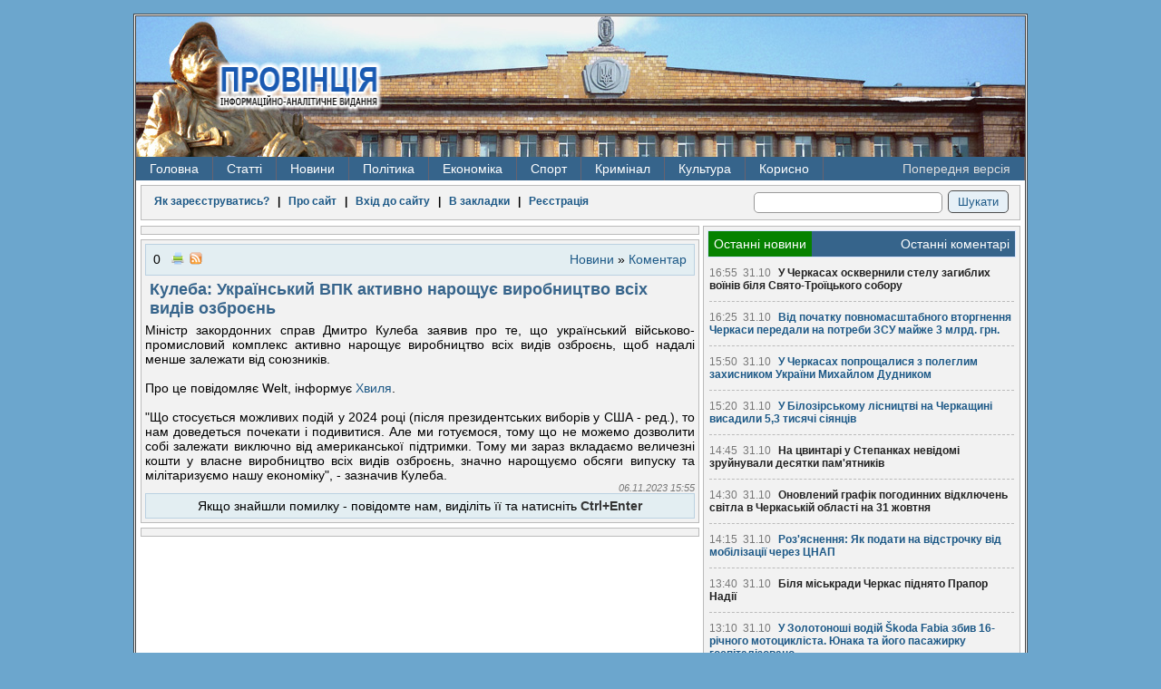

--- FILE ---
content_type: text/css; charset=windows-1251
request_url: https://pro-vincia.com.ua/templates/pro3/css/style.css
body_size: 6078
content:
article,aside,figcaption,figure,footer,header,hgroup,nav,section,time{ display: block }

body{ background-color: #6CA6CD; font-size: 14px; font-family: Arial, Helvetica, sans-serif }
section#main{ margin: 15px auto 15px auto; border:   3px  double #444444; background-color: #FFFFFF; width: 980px }
.clear{ clear: both }
a,a:hover{ color: #1D5987; text-decoration: none }
.align-center,.center{ text-align: center }
img{ border: 0px }

input[type="submit"],input[type="button"]{ border: 1px solid #4E4E4E; cursor: pointer; color: #1D5987; background-color: #E6F0F7; padding:4px 10px 4px 10px; border-radius: 5px; text-align: center }
input[type="submit"]:hover{ color: #339900; background-color: #E6F0E3 }
input[type="text"], input[type="password"], textarea, select{ border: 1px solid #999999; border-radius: 5px; padding: 3px; text-align: center }
textarea{ text-align: left }
input[type="file"]{ border: 1px solid #999999; background-color: #FFFFFF }

.fulltext ol{ padding: 0px; margin: 0px 0px 0px 25px }

.block, .mass_comments_action{ background-color: #F2F2F2; border: 1px solid #BBBBBB; padding: 4px; margin:0px 0px 5px 0px }

.vote-pool h3{ font-size: 13px; color: #333333; margin: 5px; font-style: italic; font-weight: bold }
.vote-pool h4{ font-size: 13px; color: #1D5987; margin: 5px; font-style: italic; font-weight: bold }
#dle-poll-list{ padding-left: 10px }


.adverts ul{ padding: 0px 0px 0px 0px; margin: 15px 0px 0px 0px}
.adverts ul li{ padding: 0px; margin:5px; list-style-type: none }
.adverts ul li span{ font-size: 13px; font-weight: bold; font-style: italic; color: #1D5987 }


.bbpanel{ margin: 0px 0px 0px 0px; padding: 0px 0px 0px 0px; width:100%; overflow: hidden; border: 1px  solid #FFFFFF; background-color: #666666; background-image:url('../bbcodes/bg.gif') }
.bbpanel img { margin: 0; padding: 0; }
.editor_button select{ border-radius: 0px; margin: 2px; padding: 0px; text-align: left; font-size: 12px; border: 1px solid #919191 }
.editor_button select[name="bbfont"].editor_button{ width: 80px }
.editor_button select[name="bbsize"].editor_button{ width: 80px }
.fastedit input[type="text"]{ width: 400px; padding: 3px }
.fastedit textarea{ border-radius: 0px; margin: 0px; padding: 3px; text-align: left; font-size: 12px; border:  1px  solid #666666; width:98%; height:250px; color: #333333 }

 

.editor_button {
  float: left;
  cursor: pointer;
  padding-left: 0;
  padding-right: 0;
}

.login a.important{ color: #008C00 }

ul.last_comm{ padding: 0px; margin: 0px }
.last_comm li{ padding: 3px 0px 7px 0px; margin: 5px 0px 5px 0px; list-style-type: none; border-bottom: 1px dashed #CCCCCC; text-align: justify; color: #444444; font-style: italic }
.last_comm li:last-of-type{ border-bottom: 0px }
.last_comm li span{ color: #AAAAAA; font-size: 12px }
.last_comm li span+a{ font-weight: bold; font-size: 13px; color: #528398 }
.last_comm li p{ padding: 4px; margin: 5px 0px 0px 0px; border: 1px solid #999999; background-color: #FFFFFF; color: #222222; border-radius: 4px; }
.last_comm li p+div{ text-align: right }



.editor_button img { margin: 0; padding: 0; }
.editbclose img { margin: 0; padding: 0; }
.editor_button_brk img { margin: 0; padding: 0; }

h2{ font-size: 16px; color: #1D5987; margin: 5px }
.smaller h2{ font-size: 15px; color: #1D5987; margin: 5px }
h3{ font-size: 13px; color: #333333; margin: 5px; font-style: italic; font-weight: bold }
.full_date{ font-size: 11px; color: #777777; font-style: italic; text-align: right }

.navigation{ text-align: center; color: #3A78A5; font-family: Arial, Helvetica, sans-serif; margin-top: 12px; font-size: 11px }
.navigation span, .navigation a{ padding: 3px 5px 3px 5px }
.navigation a{ border: 1px solid #6CA6CD }
.navigation span{ border:  1px  solid #BBBBBB; color: #666666; }
.navigation #current{ color: #3A78A5; border: 1px  solid #2E6E9E; background-color: #D7E3FF; font-size: 14px }

.stats-image{ text-align: center }
.stats-image img, #statdaybtns{ width: 830px }
#statdaybtns{ text-align: right; margin: 0px auto 0px auto }
#statdaybtns span{ color: #919191; font-size: 10px; margin: 0px 0px 0px 10px; cursor: pointer }
#statdaybtns span.active{ border-bottom: 1px solid #068200 }
#statdaybtns span:hover, #statdaybtns span.active{ color: #068200 }

nav { width: 100%; background-color: #36648B; color: #FFFFFF }
nav ul, nav li{ padding: 0px; margin: 0px; background-color: #36648B }
nav li { float: left; margin: 0; list-style-type: none; position: relative; border-right: 1px solid #676370; cursor: pointer; font-family: Arial, Helvetica, sans-serif; padding: 5px 15px 5px 15px }
nav li a{ color: #FFFFFF; text-decoration: none }
nav li a:hover{ color: #FFFFFF; text-decoration: none }
nav li:hover, nav li ul{ background-color: #DD0000 }
nav li ul {display: none;position: absolute; top: 26px; left: 0px; border: 2px solid  #DD0000 }
nav li:hover ul{display: block;}
nav li ul li {float: none; width: 150px;position: relative; margin-left: 5px;background-color: #36648B }
nav li ul a{color: #FFFFFF; width: 190px;}
nav li ul li:hover, nav li ul li:hover a, nav li ul a:hover{background-color: #BBBBBB; color: #36648B;text-decoration: none;}

nav li#oldversion{ float: right }
nav li#oldversion a{ color: #DDDDDD }
nav li:hover#oldversion{ background-color: #777777 }

footer .footer-menu{ width: 100%; background-color: #36648B; color: #FFFFFF }
footer .footer-menu ul li{ float: right; margin: 0; list-style-type: none; position: relative; border-right: 1px solid #676370; cursor: pointer; font-family: Arial, Helvetica, sans-serif; padding: 5px 15px 5px 15px }
footer .footer-menu ul li a{ color: #FFFFFF; text-decoration: none }
footer .footer-menu ul li a:hover{ color: #FFFFFF; text-decoration: none }
footer .footer-menu ul li:hover{ background-color: #009900 }
footer .important{ color: #BBBBBB; }

.copytext{ background-color: #F2F2F2; border-bottom: 1px solid #BBBBBB; padding-bottom: 15px; padding-top: 15px; text-align: center }
.footer_banner{ background-color: #F2F2F2; padding: 5px; text-align: right }

.lenta-foot{ text-align: center }
.lenta-foot a{ color: #444444; font-size: 0.8em; text-decoration: none }
.lenta-foot a:hover{ text-decoration: none; color: #36648B }

.inviz{ display: none }
.left-items{ border: 1px solid #D7E3FF; background-color: #36648B; color: #FFFFFF; text-align: center }
.left-items ul{ list-style-type: none; margin: 0px; padding: 0px }
.left-items ul li{ float: left; padding: 6px; background-color: #36648B; color: #FFFFFF; text-align: center; cursor: pointer }
.left-items ul li:hover{ background-color: #7CB874; color: #FFFFFF }
.left-items ul li.active{ background-color: #068200; color: #FFFFFF }

.left-items ul#top-items li+li{ float: right }

.loginpanel table{ width: 100% }
.loginpanel table td{ width: 30%; text-align: right; padding-right: 5px; font-weight: bold; font-style: italic; color: #1D5987 }
.loginpanel table td+td{ width: 70%; text-align: left; padding: 0px }
.loginpanel table td img{ margin: 3px }
.loginpanel input[type="text"],.loginpanel input[type="password"]{ text-align: center; width: 200px; margin: 3px; font-family: "Courier New", Courier, monospace }

.register h2, .userinfo h2{ font-size: 15px; color: #1D5987; margin: 5px }
.register ul, .userinfo ul{ margin: 0px }
.register ul li, .userinfo ul li{ margin: 0px; list-style-type: none; padding: 5px; clear: both }
.register ul li span, .userinfo ul li span{ float: left; display: block; width: 150px }
.register textarea, .userinfo textarea{ width: 300px }

header{ background-image:url('../images/bg-logo.jpg') }
header h1{ margin: 0px; padding: 0px; float: left }
header h1,header h1 img{ height: 155px; width: 278px; border: 0px }
header ul.navheader{ margin: 0px; padding: 0px }
header .navheader li{ margin: 0px; padding: 0px; list-style-type: none; float: left }
header .navheader li.descr{ width: 270px; padding: 5px; color: #444444; text-align: justify }
header .navheader li.ads{ float: right; padding: 15px 10px 0px 0px }

/*.fire-st{ height: 155px; background-image: url('../images/st-logo.gif'); background-repeat: no-repeat; background-position: top right }*/

.left-small-ads .small-ads-1{ margin-right: 5px; width: 100px; text-align: center; overflow: hidden; float: left }
.left-small-ads .small-ads-2{ width: 245px; text-align: center; overflow: hidden }
#item-id-2, #item-id-3, #item-id-4{ text-align: center }
.SinoptikInformer{ margin-left: auto; margin-right: auto }

#item-id-4{ text-align: center }
#item-id-4 a{ text-align: center; display: block; width: 45%; float: left; padding: 5px; margin: 2px 1px 0px 1px; border: 1px solid #2E6E9E; background-color: #D7E3FF; text-transform: uppercase; font-size: 11px }
#item-id-4 a:hover{ background-color: #DCFADD }

.search{ text-align: center; float: right; width: 300px }
.search input[type="text"]{ width: 200px }

aside ul.lenta{ padding: 0px; margin: 0px; }
aside ul.lenta li{ font-size: 12px; margin: 0px 2px 0px 2px; list-style-type: none; padding: 10px 0px 10px 0px; border-bottom: 1px dashed #BBBBBB }
aside ul.lenta li span{ margin: 0px 5px 0px 0px; list-style-type: none; color: #777777 }
aside ul.lenta li a{ margin: 0; list-style-type: none; font-weight: bold }
aside ul.lenta li.imp_post a{ color: #222222 }
aside ul.lenta li:hover{ background-color: #E8F3FA }


.comment div.avatar{ left: 62px; width: 62px; overflow: hidden; float: left }
.comment .avatar img{ left: 60px; width: 60px }
.comment .commtext{ border: 1px solid #CCCCCC; border-radius: 5px; margin-left: 65px; padding: 3px; background-color: #FFFFFF; color: #383838;  }
.comment .commtext .attr{ color: #383838; font-weight: bold; font-size: 12px; font-style: italic }
.comment .commtext .comm{ margin: 0px; padding: 5px 0px 0px 0px; font-size: 14px; font-style: italic; text-align: justify }
.comment .attrbottom{ text-align: right; padding: 3px }
.comment span.date{ color: #888888; font-weight: normal }

.addcomments .editor{ padding: 5px }
.addcomments .editor textarea{ padding: 5px;  font-size: 14px; width: 550px; height: 150px; border: 1px solid #DDDDDD; border-radius: 5px; margin-left: 17px }
.addcomments h2, .info h2{ padding: 0px; margin: 3px; font-size: 14px; }
.info .error{ padding: 5px; font-style: italic; text-align: justify }

.main-content table{ width: 980px; overflow: hidden; margin: 0px; padding: 2px 2px 0px 2px; border-bottom: 0px }
.main-content table.con-table{ padding: 0px 2px 2px 2px; border-top: 0px;}
.main-content table td{ vertical-align: top }
.main-content table td.right-side{ width: 350px; overflow: hidden }
.main-content table td.content{ width: 618px; overflow: hidden }

div.mass_comments_action{ padding-left: 10px; }
.mass_comments_action select, .mass_comments_action input{ font-size: 14px }
.loginpanel .block{ padding: 4px; margin:0px; text-align: center; font-weight: bold; font-size: 12px }
.loginpanel .block .login{ float: left; text-align: center; padding-left: 10px; padding-top: 6px }

.shortstory img.short-image{ width: 160px; float: left; margin: 3px; height: 120px }
.shortstory p{ margin: 0px; font-family: Arial, Helvetica, sans-serif; font-size: 13px; text-align: justify }
.shortstory .full_date{ text-align: left }

.post-item .full-link{ float: right; padding: 5px; background-color: #DDDDDD }
.post-item .post-cat a{ font-size: 12px }
.post-item .full-link a,.post-item .post-cat a{ color: #009900; font-style: italic }
.post-item .full-link a:hover,.post-item .post-cat a:hover{ color: #36648B }

.postitem{ padding: 5px; margin: 0px; border:  1px  solid #BBD1E1; background-color: #E3EEF2 }
.postitem ul.post-item-left{ padding: 0px; margin: 0px; }
.postitem .post-item-left li{ padding: 3px; margin: 0px; list-style-type: none; float: left }
.postitem .post-item-left li.linkcat{ float: right }
.postitem .ratig-layer{ cursor: pointer }
.postitem .green{ color: #009900 }
.postitem .red{ color: #CC0000 }

article div.fulltext{ text-align: justify }
article h1{ padding: 0px; margin: 5px; color: #36648B; font-size: 18px }
article .fulltext a[href^="http://"]{ background: url("../dleimages/out_link.gif") no-repeat right center; padding-right: 12px }
article .fulltext b{ font-size: 14px; color: #111111 }
article .post-img{ padding: 5px; border: 1px solid #DDDDDD; margin: 5px 5px 5px 5px; max-width: 570px }
article .fulltext > div > a img.post-img, article .fulltext > div > a img.post-img.left, article .fulltext > div > img.post-img.left, article .fulltext > div > img.post-img[align="left"], .fulltext > div > a > img.post-img[align="left"]{ margin: 5px 5px 5px 0px; max-width: 220px; max-height: 220px; display: block; float: left }









.selectmass input { float: right; margin-left: 6px;}
.mass_comments_action { font-size: 1em; clear: both; padding: 10px 0px;}

/*---Информационное окно загрузки AJAX---*/
#loading-layer { display: none; font-size: 1em; background: #000000; padding: 10px; text-align: center; color: #fff; }

/*---Цитата и скрытый текст---*/
.scriptcode, .title_quote,
.title_spoiler{ color: #383838; font-style: italic }
.title_spoiler a{ color: #383838; font-style: italic }
.text_spoiler{  }
.title_quote, .title_spoiler {  }
.quote{ border-left: 2px solid #990000; padding-left: 15px; font-style: italic; font-size: 0.9em; margin: 20px 0px 20px 50px }

.title_quote { border-bottom: 0; font-weight: bold; }
.scriptcode { color: #004e8d; text-align: left; font-family: "Courier New"; }
.title_spoiler { font-weight: bold; }
.text_spoiler { border-top: 0; text-align: justify; }

.hide { background-color: #e8f3fa; padding: 5px; color: #3a78a5; margin: 0 0 1em; }
.hide a { text-decoration: underline; } .hide a:hover { text-decoration: none }
.inhide { border: 1px solid #d1e3ef; padding: 5px; background-color: #fff; margin-bottom: 5px; }

/*---Календарь---*/
#calendar-layer table { width: 300px;  margin-left: auto; margin-right: auto }
.calendar { color: #333333; }
.calendar a{ color: #1D5987 }
.calendar td, .calendar th { padding: 5px 0; vertical-align: middle; text-align: center; }
.weekday-active-v, .day-active-v, .weekday-active, .day-active { font-weight: bold; }
.weekday { color: #045E00; }
th.workday, th.weekday {  }
.monthselect { font-size: 1.0em; }
.day-current { background-color: #2F9DFF; color: #fff; }
.day-current a { color: #fff; }

/*---Лучшие пользователи---*/
.userstop td, .pm td.pm_list, .pm td.pm_head { border: 1px solid #d8d8d8; padding: 2px; background-color: #fff; }
.userstop thead td, .pm td.pm_head { font-size: 0.9em; background: #fff url("../images/bbcodes.png") repeat-x 0 100%; height: 22px; padding: 0; font-weight: bold; text-align: center; color: #4e4e4e; }

/*---Рейтинг---*/
.rating { width: 85px; height: 17px; font-size: 0.9em; }
/*---BB коды---*/
 /* различие bbcodes и bbcodes_poll исключительно в длине кнопки */
/* класс bbcodes используем в списке персональных сообщений (pm.tpl)  и по умолчанию в модуле редактора сообщений*/



/*---Дополнительные поля---*/
.xfields textarea, .xprofile textarea { width: 98%; height: 86px; margin: 0px 1px 0px 0px;padding: 0px; }
.xfields input, .xprofile input { width: 250px; height: 14px; padding: 2px; }
.xfields_table td { vertical-align: top; }

/*---Персональные сообщения---*/
.pm_head {font-weight: bold;}

/*---Выпадающее меню кнопки редактировать---*/
#dropmenudiv {
  border:  1px  solid #666666;
  background-color: #EEEEEE;
  font-size: 12px;
  line-height: 20px;
  margin: 2px 0;
  padding: 5px;
}

#dropmenudiv a { display: block; text-indent: 3px; text-decoration: none; color: #3f4b51; padding: 1px 0; width: 100%;}
#dropmenudiv a:hover { color: #2d8edd; }

/*---Ссылка на скачивание прикрепленного файла---*/
.attachment { color: #808080; }

/*---Рамка расширенной формы поиска по сайту---*/
fieldset { border: 1px solid #bfced6; padding: 5px; text-align: left; }

/*---показ оригинальной картинки загруженной на сайт из уменьшенной копии---*/
.highslide-wrapper, .highslide-outline { background: #FFFFFF; }
.highslide-image { border: 2px solid #FFFFFF; }
.highslide-active-anchor { visibility: hidden; }
.highslide-active-anchor img { visibility: hidden; }
.highslide-dimming { background-color: black; }
.highslide-html { background-color: white; }
.highslide-loading {
    display: block;
  color: white;
  font-size: 9px;
  font-weight: bold;
    text-decoration: none;
  padding: 3px;
  border: 1px solid white;
    background-color: black;
}
a.highslide-full-expand {
  background: url("../dleimages/fullexpand.gif") no-repeat;
  display: block;
  margin: 0 10px 10px 0;
  width: 34px; height: 34px;
}
.highslide-display-block { display: block; }
.highslide-display-none { display: none; }
.highslide-caption { display: none; padding: 5px; background: white; }
.highslide-controls {
    width: 195px;
    height: 40px;
    background: url("../../../engine/classes/highslide/graphics/controlbar-black-border.gif") no-repeat 0 -90px;
    margin-right: 15px;
    margin-bottom: 10px;
    margin-top: 10px;
}
.highslide-controls ul {
  position: relative;
  left: 15px;
    height: 40px;
    list-style: none;
    margin: 0; padding: 0;
    background: url("../../../engine/classes/highslide/graphics/controlbar-black-border.gif") no-repeat 100% -90px;
}
.highslide-controls li { float: left; padding: 5px 0; }
.highslide-controls a {
    background: url("../../../engine/classes/highslide/graphics/controlbar-black-border.gif");
    display: block;
    float: left;
    height: 30px; width: 30px;
    outline: none;
}
.highslide-controls a.disabled { cursor: default; }
.highslide-controls a span { display: none; }

/*---The CSS sprites for the controlbar---*/
.highslide-controls .highslide-previous a { background-position: 0 0; }
.highslide-controls .highslide-previous a:hover { background-position: 0 -30px; }
.highslide-controls .highslide-previous a.disabled { background-position: 0 -60px !important; }
.highslide-controls .highslide-play a { background-position: -30px 0; }
.highslide-controls .highslide-play a:hover { background-position: -30px -30px; }
.highslide-controls .highslide-play a.disabled { background-position: -30px -60px !important; }
.highslide-controls .highslide-pause a { background-position: -60px 0; }
.highslide-controls .highslide-pause a:hover { background-position: -60px -30px; }
.highslide-controls .highslide-next a { background-position: -90px 0; }
.highslide-controls .highslide-next a:hover { background-position: -90px -30px; }
.highslide-controls .highslide-next a.disabled { background-position: -90px -60px !important; }
.highslide-controls .highslide-move a { background-position: -120px 0; }
.highslide-controls .highslide-move a:hover { background-position: -120px -30px; }
.highslide-controls .highslide-full-expand a { background-position: -150px 0; }
.highslide-controls .highslide-full-expand a:hover { background-position: -150px -30px; }
.highslide-controls .highslide-full-expand a.disabled { background-position: -150px -60px !important; }
.highslide-controls .highslide-close a { background-position: -180px 0; }
.highslide-controls .highslide-close a:hover { background-position: -180px -30px; }

/*---Облако тегов---*/
.clouds_xsmall { font-size: 1em; }
.clouds_small { font-size: 1.1em; }
.clouds_medium { font-size: 1.2em; font-weight: bold; }
.clouds_large { font-size: 1.5em; }
.clouds_xlarge { font-size: 1.7em; }

/*---Быстрый поиск на сайте---*/
#searchsuggestions { border-width:1px; border-color:#919191; border-style:solid; width:300px; background-color:#5c9ccc; font-size:10px; line-height:14px; }
#searchsuggestions a { padding:5px;display:block; background-color:#fff; clear:left; height:75px; text-decoration:none; }
#searchsuggestions a:hover { background-color:#fdd08b; color:#fff; }
#searchsuggestions a span.searchheading { background: #5c9ccc; display:block; font-weight:bold; padding:5px; color:#fff; }
#searchsuggestions a:hover span.searchheading { color:#fff; }
#searchsuggestions a span {color:#555; }
#searchsuggestions a:hover span { color:#000; }
#searchsuggestions span.seperator { float:right; padding-right:15px; margin-right:5px;}
#searchsuggestions span.seperator a { background-color:transparent; display:block; height:auto; color:#fff; }
#searchsuggestions span.notfound { padding:5px; background-color:#fff; display:block; height:auto; color:#000; }

/* ==================== Диалоговые и всплывающие окна jQuery UI */
.ui-helper-clearfix:after {
  clear: both;
  content: ".";
  display: block;
  height: 0;
  visibility: hidden;
}
.ui-helper-clearfix {
  display: inline-block;
}
* html .ui-helper-clearfix {
  height: 1%;
}
.ui-helper-clearfix {
  display: block;
}
.ui-icon {
  background-repeat: no-repeat;
  display: block;
  overflow: hidden;
  text-indent: -99999px;
}
.ui-widget {
  font-family: Tahoma, Lucida Sans, Arial, sans-serif;
  font-size: 12px;
}
.ui-widget input, .ui-widget select, .ui-widget textarea, .ui-widget button {
  font-family: tahoma, Arial, sans-serif;
  font-size: 14px;
}
.ui-widget-content {
  background: #fcfdfd 50% bottom repeat-x;
  border: 1px solid #a6c9e2;
  color: #222222;
}
.ui-widget-content a {
  color: #222222;
}
.ui-widget-header {
  background: #5c9ccc url(../images/ui-bg_gloss-wave.png) 50% 50% repeat-x;
  border: 1px solid #4297d7;
  color: #ffffff;
  font-weight: bold;
}
.ui-widget-header a {
  color: #ffffff;
}
.ui-state-default, .ui-widget-content .ui-state-default {
  background: #dfeffc url(../images/ui-bg_glass_85.png) 50% 50% repeat-x;
  border: 1px solid #c5dbec;
  color: #2e6e9e;
  font-weight: bold;
}
.ui-state-default a, .ui-state-default a:link, .ui-state-default a:visited {
  color: #2e6e9e;
  text-decoration: none;
}
.ui-state-hover, .ui-widget-content .ui-state-hover, .ui-state-focus, .ui-widget-content .ui-state-focus {
  background: #d0e5f5 url(../images/ui-bg_glass_75.png) 50% 50% repeat-x;
  border: 1px solid #79b7e7;
  color: #1d5987;
  font-weight: bold;
}
.ui-state-hover a, .ui-state-hover a:hover {
  color: #1d5987;
  text-decoration: none;
}
.ui-state-active, .ui-widget-content .ui-state-active {
  background: #f5f8f9 50% 50% repeat-x;
  border: 1px solid #79b7e7;
  color: #e17009;
  font-weight: bold;
}
.ui-state-active a, .ui-state-active a:link, .ui-state-active a:visited {
  color: #e17009;
  text-decoration: none;
}
.ui-widget :active {
  outline: none;
}
.ui-state-error {
  background: #fef1ec 50% 50% repeat-x;
  border: 1px solid #cd0a0a;
  color: #cd0a0a;
}
.ui-widget-header .ui-icon {
  background-image: url(../images/ui-icons.png);
}
.ui-state-hover .ui-icon, .ui-state-focus .ui-icon {
  background-image: url(../images/ui-icons_h.png);
}
.ui-icon-close {
  background-position: -80px -128px;
}
.ui-icon-closethick {
  background-position: -96px -128px;
}
.ui-button .ui-button-text {
  display: block;
  line-height: 1.4;
}
.ui-button-text-only .ui-button-text {
  padding: .4em .8em;
}
input.ui-button {
  padding: .4em 1em;
}
.ui-button-set {
  margin-right: 7px;
}
.ui-button-set .ui-button {
  margin-left: 0;
  margin-right: -.3em;
}
.ui-dialog {
  overflow: hidden;
  padding: .2em;
  position: absolute;
  width: 300px;
}
.ui-dialog .ui-dialog-titlebar {
  padding: .5em 1em .3em;
  position: relative;
}
.ui-dialog .ui-dialog-title {
  float: left;
  margin: .1em 16px .2em 0;
  font-family: Arial, Helvetica, sans-serif
}
.ui-dialog .ui-dialog-titlebar-close {
  height: 18px;
  margin: -10px 0 0 0;
  padding: 1px;
  position: absolute;
  right: .3em;
  top: 50%;
  width: 19px;
}
.ui-dialog .ui-dialog-titlebar-close span {
  display: block;
  margin: 1px;
}
.ui-dialog .ui-dialog-titlebar-close:hover, .ui-dialog .ui-dialog-titlebar-close:focus {
  padding: 0;
}
.ui-dialog .ui-dialog-content {
  background: none;
  border: 0;
  overflow: hidden;
  padding: .5em 1em;
  position: relative;
  font-size: 12px;
  font-family: Arial, Helvetica, sans-serif;
  text-align: center
}
.ui-dialog .ui-dialog-buttonpane {
  background-image: none;
  border-width: 1px 0 0 0;
  margin: .5em 0 0 0;
  padding: .3em 1em .5em .4em;
  text-align: left;
}
.ui-dialog .ui-dialog-buttonpane button {
  cursor: pointer;
  float: right;
  line-height: 1.4em;
  margin: .5em .4em .5em 0;
  overflow: visible;
  padding: .2em .4em .3em .4em;
  width: auto;
  font-size: 10px
}
.ui-dialog .ui-resizable-se {
  bottom: 3px;
  height: 14px;
  right: 3px;
  width: 14px;
}
.ui-draggable .ui-dialog-titlebar {
  cursor: move;
}

/* ==================== Автозаполнение облака тегов */
.ui-autocomplete { position: absolute; cursor: default; }

* html .ui-autocomplete { width:1px; } /* without this, the menu expands to 100% in IE6 */

.ui-menu {
  list-style:none;
  padding: 2px;
  margin: 0;
  display:block;
  float: left;
}
.ui-menu .ui-menu {
  margin-top: -3px;
}
.ui-menu .ui-menu-item {
  margin:0;
  padding: 0;
  float: left;
  clear: left;
  width: 100%;
}
.ui-menu .ui-menu-item a {
  text-decoration:none;
  display:block;
  padding:.2em .4em;
  line-height:1.5;
}
.ui-menu .ui-menu-item a.ui-state-hover,
.ui-menu .ui-menu-item a.ui-state-active {
  font-weight: normal;
  margin: -1px;
}

.userinfo-ajax{ font-size: 13px }
.userinfo-ajax #userinfo-ajax-foto{ float: right }
.userinfo-ajax #userinfo-ajax-info{ float: left; text-align: left }
.userinfo-ajax #userinfo-ajax-info ul, .userinfo-ajax #userinfo-ajax-info ul li{ list-style-type: none; margin: 0px 0px 5px 0px; padding: 0px }
.userinfo-ajax #userinfo-ajax-info ul li b{ display: block; float: left; width: 120px; font-weight: normal }

#insert_ajax p{ padding: 15px; color: #FF0000; margin: 0px }
#insert_ajax b{ color: #339900; margin: 15px; font-weight: normal; display: block }


ul li.important a{ color: #2F9DFF; font-weight: bold }
ul li.red a{ color: #CD0A0A; font-weight: bold }
ul li.green a{ color: #009900; font-weight: bold }

a.warning{ color: #CD0A0A; font-weight: bold; border: 1px solid #CD0A0A; padding: 2px 5px 2px 5px; margin: 3px }
.redtram div{ float: left; width: 100px }

.align-center{ text-align: center }
.align-left{ text-align: left }
.align-right{ text-align: right }
.align-justify{ text-align: justify }

.adv_subcat{ background-color: #E6F0E3; border:  1px  solid #6CA6CD; margin-bottom: 2px; padding: 3px; cursor: pointer }
.adv_subcat p{ padding: 5px; margin: 0px; color: #444444; font-style: italic }
.adv_subcat h3{ padding: 0px; margin: 0px }

.fullst-big .tags{ text-align: right; text-transform: uppercase; font-style: italic; font-size: 12px; float: right }

.stats-image{ text-align: center; padding-bottom: 15px; padding-top: 5px }

.fulltext iframe{ display: block; margin: 10px auto 0px auto; padding: 5px; border: 1px solid #AAAAAA }

.cratig-layer{ float: right; margin: 2px 0px 0px 10px }
.cratig-layer span{ font-size: 16px; margin: 0px 10px 0px 0px; color: #555555 }
.cratig-layer span.inferror{ font-size: 12px; color: #999999 }
.cratig-layer span.rate-green{ color: #18A01F }
.cratig-layer span.rate-red{ color: #CC0000 }
.cratig-layer a{ display: block; float: right; width: 30px; height: 21px; overflow: hidden; opacity:0.5; -moz-opacity:0.5; filter:alpha(opacity=50); }
.cratig-layer a:hover{ opacity:1.0; -moz-opacity:1.0; filter:alpha(opacity=100); }
.cratig-layer a.r1-unit{ background:  url('../images/comm_down.png') no-repeat }
.cratig-layer a.r2-unit{ background: url('../images/comm_up.png') no-repeat }
.cratig-layer a img{ height: 18px }

.hiddencomment .hidden_title{ color: #C4C4C4 }
.hiddencomment .hidden_title span{ border: 1px solid #CCCCCC; padding: 1px 4px 1px 4px; font-style: normal; background-color: #EEEEEE; color: #CCCCCC; border-radius: 4px; cursor: pointer }
.hiddencomment .hidden_title span:hover{ border-color: #8CB6CC; background-color: #CFE2F1; color: #4782A0 }
.hiddencomment .hiddenbody{ display: none }

.founded{ border-bottom: 1px dashed #FF0000; color: #FF0000 }

.block .error table{ border: none; width: 98%; margin: 0px auto 0px auto }
.block .error table td+td{ width: 50% }
.block .error table ul{ margin: 0px; padding: 0px }
.block .error table ul li{ margin: 0px 10px 0px 20px; padding: 0px 0px 0px 0px }
.stag{ color: #1D5987; cursor: pointer }

/*.adsblock{ width: 618px; height: 160px; overflow: hidden; }  */  
#CNM255, #CNM255 table{ width: 600px; overflow: hidden; height: 155px }
#CNM255 .NMi .NM_bl2{ padding: 0px; margin: 0px }
#CNM255 .NMi .NM_bl2 a{ color: #555555 }
#CNM255 .NMi .NM_bl2 a:hover{ color: #333333; text-decoration: none!important }


--- FILE ---
content_type: text/javascript; charset=windows-1251
request_url: https://pro-vincia.com.ua/templates/pro3/js/lib2.js
body_size: 588
content:
$(document).ready(function() {
  $('.fulltext a[href^="http://"]').click(function(){$(this).attr('target','_blank');});
  $('#item-id-4 a[href^="http://"]').click(function(){$(this).attr('target','_blank');});
  $('.fulltext a[href*="go.php"]').click(function(){$(this).attr('target','_blank');});
  //$('a[href^="http://"]').click(function(){$(this).attr('target','_blank');});
  $('a[rel="nofollow"]').click(function(){$(this).attr('target','_blank');});


  //alert( $('#CNM255').html() );

  /*$.each( $('#CNM255 [class*="NM"]'), function()
  {
    $(this).removeAttr('class');
    $(this).addClass('NewADS');
  } );*/

  
  
});

function comRate( rate, id )
{
  ShowLoading('');
  $.post( dle_root + "engine/ajax/comm_rating.php", { comm_id: id, go_rate: rate }, function(data)
  {
     HideLoading("");
     $('#cratig-layer-'+id).html( data );
  });
};

function ch_reg( t )
{
  var value = false;
  if( t==1 )
  {
    value = $('input[name="name"]').val();
    if( !value || value=='' )
    {
      $("#insert_ajax").html('<p>Поле логіну не може бути пустим!</p>');
      return false;
    }
    if( value.length<5 )
    {
      $("#insert_ajax").html('<p>Нік повинен містити не менше ніж 5 символів!</p>');
      return false;
    }
  }
  if( t==2 )
  {
    value = $('input[name="email"]').val();
    if( !value || value=='' )
    {
      $("#insert_ajax").html('<p>Поле e-mail не може бути пустим!</p>');
      return false;
    }
  }

  $.get(dle_root + "engine/ajax/check_reg.php",{check: t,value: value}, function(data)
    {
      $("#insert_ajax").fadeOut(500, function()
        {
          $(this).html(data);
          $(this).fadeIn(500);
        }
      );
    }
  );
}




function AW(wid, size) { $(function() {$('#'+wid).dialog({show: "fade", hide: "fade", autoOpen: true, width: size,});}); }

function refresh_me(obj)
{
  var rndval = new Date().getTime();
  var delimiter = '.php';
  img = $(obj).attr("src");
  img = img.split ( delimiter );
  img = img[0];
  $(obj).attr("src", img+'.php?rndval='+rndval );
}

function switch_items( id, d )
{
  $('ul#left-items li').removeClass('active');
  d.addClass('active');
  $('#left-item-parts .inviz').removeClass('inviz');
  $('#left-item-parts #item-id-1').addClass('inviz');
  $('#left-item-parts #item-id-2').addClass('inviz');
  $('#left-item-parts #item-id-3').addClass('inviz');
  $('#left-item-parts #item-id-4').addClass('inviz');
  $('#item-id-'+id).removeClass('inviz');
}

function switch_items2( id, d )
{
  $('ul#top-items li').removeClass('active');
  d.addClass('active');
  $('#top-item-parts .inviz').removeClass('inviz');
  $('#top-item-parts #item-1').addClass('inviz');
  $('#top-item-parts #item-2').addClass('inviz');
  $('#item-'+id).removeClass('inviz');
}

  function foto_slider()
  {
    var inv = $("#photo .inviz:not(.not_show)");
    var visidle = $("#photo .foto-slider:not(.inviz)");

        visidle.addClass('inviz');
        visidle.addClass('not_show');

    if( $("#photo .inviz:not(.not_show)").length<1 ){ $("#photo .not_show").removeClass('not_show'); }

    //inv.last().removeClass('inviz');
    inv.each( function(index){
      $(this).removeClass('inviz');
      return false;
    } );

    if( $(".foto-slider:not(.inviz)").length<1 )
    {
      $(".inviz").each( function(index){
        $(this).removeClass('inviz');
        return false;
      } );
    }
  }
